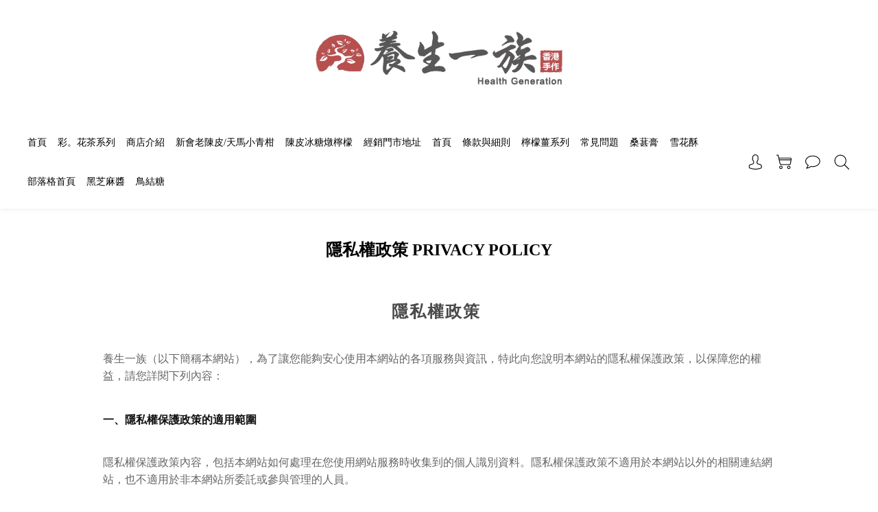

--- FILE ---
content_type: text/plain
request_url: https://www.google-analytics.com/j/collect?v=1&_v=j102&a=1329154772&t=pageview&cu=HKD&_s=1&dl=https%3A%2F%2Fwww.health-g.hk%2Fpages%2Fprivacy-policy&ul=en-us%40posix&dt=%E9%A4%8A%E7%94%9F%E4%B8%80%E6%97%8F%E2%80%93%E9%9A%B1%E7%A7%81%E6%AC%8A%E6%94%BF%E7%AD%96%20Privacy%20Policy&sr=1280x720&vp=1280x720&_u=aGBAAEIJAAAAACAMI~&jid=1103635702&gjid=768897690&cid=1486331392.1769711801&tid=UA-165576298-1&_gid=2112730826.1769711801&_r=1&_slc=1&z=637277594
body_size: -449
content:
2,cG-60XQSFMMZ6